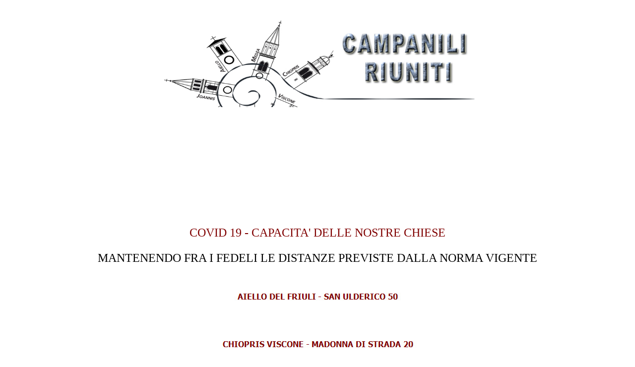

--- FILE ---
content_type: text/html
request_url: http://www.campaniliriuniti.it/CAPACITACHIESE.htm
body_size: 1972
content:
<!DOCTYPE html PUBLIC "-//W3C//DTD XHTML 1.0 Transitional//EN" "http://www.w3.org/TR/xhtml1/DTD/xhtml1-transitional.dtd">
<html xmlns="http://www.w3.org/1999/xhtml">

<head>
<meta http-equiv="Content-Language" content="it" />
<meta http-equiv="Content-Type" content="text/html; charset=utf-8" />
<title>Senza nome 1</title>
<style type="text/css">
.style1 {
	text-align: center;
}
.style2 {
	text-align: center;
	font-size: medium;
}
.style3 {
	text-align: center;
	font-size: x-large;
	font-family: "Arial Rounded MT Bold";
}
.style4 {
	color: #800000;
}
</style>
<script type="text/javascript">
<!--
function FP_preloadImgs() {//v1.0
 var d=document,a=arguments; if(!d.FP_imgs) d.FP_imgs=new Array();
 for(var i=0; i<a.length; i++) { d.FP_imgs[i]=new Image; d.FP_imgs[i].src=a[i]; }
}

function FP_swapImg() {//v1.0
 var doc=document,args=arguments,elm,n; doc.$imgSwaps=new Array(); for(n=2; n<args.length;
 n+=2) { elm=FP_getObjectByID(args[n]); if(elm) { doc.$imgSwaps[doc.$imgSwaps.length]=elm;
 elm.$src=elm.src; elm.src=args[n+1]; } }
}

function FP_getObjectByID(id,o) {//v1.0
 var c,el,els,f,m,n; if(!o)o=document; if(o.getElementById) el=o.getElementById(id);
 else if(o.layers) c=o.layers; else if(o.all) el=o.all[id]; if(el) return el;
 if(o.id==id || o.name==id) return o; if(o.childNodes) c=o.childNodes; if(c)
 for(n=0; n<c.length; n++) { el=FP_getObjectByID(id,c[n]); if(el) return el; }
 f=o.forms; if(f) for(n=0; n<f.length; n++) { els=f[n].elements;
 for(m=0; m<els.length; m++){ el=FP_getObjectByID(id,els[n]); if(el) return el; } }
 return null;
}
// -->
</script>
</head>

<body onload="FP_preloadImgs(/*url*/'button3.jpg',/*url*/'button38.jpg',/*url*/'button39.jpg',/*url*/'button40.jpg',/*url*/'button41.jpg',/*url*/'button42.jpg',/*url*/'button3F.jpg',/*url*/'button49.jpg',/*url*/'button50.jpg',/*url*/'button51.jpg',/*url*/'button4C.jpg',/*url*/'button4D.jpg',/*url*/'button58.jpg',/*url*/'button59.jpg',/*url*/'button5B.jpg',/*url*/'button5C.jpg',/*url*/'button67.jpg',/*url*/'button68.jpg',/*url*/'button70.jpg',/*url*/'button71.jpg')">

<div class="style1">
	<div class="style1">
		<p class="style1">
		<img alt="" src="logo%20sito%20parrocchia.jpg" width="659" height="416" /></p>
		<p class="style3"><span class="style4">COVID 19 - CAPACITA&#39; DELLE NOSTRE 
		CHIESE</span> </p>
		<p class="style3">MANTENENDO FRA I FEDELI LE DISTANZE PREVISTE DALLA 
		NORMA VIGENTE</p>
		<p class="style2">
		<a href="piantine%20chiese/50%20posti%20in%20chiesaAIELLO.pdf">
		<img style="border: 0" id="img1" src="button2.jpg" height="80" width="400" alt="AIELLO DEL FRIULI - SAN ULDERICO 50" onmouseover="FP_swapImg(1,0,/*id*/'img1',/*url*/'button3.jpg')" onmouseout="FP_swapImg(0,0,/*id*/'img1',/*url*/'button2.jpg')" onmousedown="FP_swapImg(1,0,/*id*/'img1',/*url*/'button38.jpg')" onmouseup="FP_swapImg(0,0,/*id*/'img1',/*url*/'button3.jpg')" /><!-- MSComment="ibutton" fp-style="fp-btn: Simple Text 4; fp-font-style: Bold; fp-font-size: 12; fp-font-color-normal: #800000" fp-title="AIELLO DEL FRIULI - SAN ULDERICO 50" --></a></p>
		<a href="piantine%20chiese/20%20posti%20in%20chiesaCHIOPRIS-VISCONE_MADONNA.pdf">
		<img style="border: 0" id="img2" src="button52.jpg" height="80" width="400" alt="CHIOPRIS VISCONE - MADONNA DI STRADA 20" onmouseover="FP_swapImg(1,0,/*id*/'img2',/*url*/'button39.jpg')" onmouseout="FP_swapImg(0,0,/*id*/'img2',/*url*/'button52.jpg')" onmousedown="FP_swapImg(1,0,/*id*/'img2',/*url*/'button40.jpg')" onmouseup="FP_swapImg(0,0,/*id*/'img2',/*url*/'button39.jpg')" /><!-- MSComment="ibutton" fp-style="fp-btn: Simple Text 4; fp-font-style: Bold; fp-font-size: 12; fp-font-color-normal: #800000" fp-title="CHIOPRIS VISCONE - MADONNA DI STRADA 20" --></a><p class="style2">
		<a href="piantine%20chiese/33%20posti%20in%20chiesaCHIOPRIS-VISCONE_SAN%20MICHELE.pdf">
		<img style="border: 0" id="img3" src="button3E.jpg" height="80" width="400" alt="CHIOPRIS VISCONE - SAN MICHELE 33" onmouseover="FP_swapImg(1,0,/*id*/'img3',/*url*/'button3F.jpg')" onmouseout="FP_swapImg(0,0,/*id*/'img3',/*url*/'button3E.jpg')" onmousedown="FP_swapImg(1,0,/*id*/'img3',/*url*/'button49.jpg')" onmouseup="FP_swapImg(0,0,/*id*/'img3',/*url*/'button3F.jpg')" /><!-- MSComment="ibutton" fp-style="fp-btn: Simple Text 4; fp-font-style: Bold; fp-font-size: 12; fp-font-color-normal: #800000" fp-title="CHIOPRIS VISCONE - SAN MICHELE 33" --></a></p>
		<p class="style2">
		<a href="piantine%20chiese/26%20posti%20in%20chiesaCHIOPRIS-VISCONE_SAN%20ZENONE.pdf">
		<img style="border: 0" id="img11" src="button53.jpg" height="80" width="400" alt="CHIOPRIS VISCONE - SAN ZENONE 26" onmouseover="FP_swapImg(1,0,/*id*/'img11',/*url*/'button50.jpg')" onmouseout="FP_swapImg(0,0,/*id*/'img11',/*url*/'button53.jpg')" onmousedown="FP_swapImg(1,0,/*id*/'img11',/*url*/'button51.jpg')" onmouseup="FP_swapImg(0,0,/*id*/'img11',/*url*/'button50.jpg')" /><!-- MSComment="ibutton" fp-style="fp-btn: Simple Text 4; fp-font-style: Bold; fp-font-size: 12; fp-font-color-normal: #800000" fp-title="CHIOPRIS VISCONE - SAN ZENONE 26" --></a></p>
		<p class="style2">
		<a href="piantine%20chiese/38%20posti%20in%20chiesaJOANNIS.pdf">
		<img style="border: 0" id="img16" src="button6F.jpg" height="80" width="400" alt="JOANNIS - SANTA AGNESE 38" onmouseover="FP_swapImg(1,0,/*id*/'img16',/*url*/'button70.jpg')" onmouseout="FP_swapImg(0,0,/*id*/'img16',/*url*/'button6F.jpg')" onmousedown="FP_swapImg(1,0,/*id*/'img16',/*url*/'button71.jpg')" onmouseup="FP_swapImg(0,0,/*id*/'img16',/*url*/'button70.jpg')" /><!-- MSComment="ibutton" fp-style="fp-btn: Simple Text 4; fp-font-style: Bold; fp-font-size: 12; fp-font-color-normal: #800000" fp-title="JOANNIS - SANTA AGNESE 38" --></a></p>
		<a href="piantine%20chiese/posti%20in%20chiesaCHIOPRIS-VISCONE_SAN%20ZENONE.pdf">
		</a>
		<p class="style2">
		<a href="piantine%20chiese/30%20posti%20in%20chiesaMEDEA_SANTONIO.pdf">
		<img style="border: 0" id="img5" src="button54.jpg" height="80" width="400" alt="MEDEA - SANT'ANTONIO 30" onmouseover="FP_swapImg(1,0,/*id*/'img5',/*url*/'button41.jpg')" onmouseout="FP_swapImg(0,0,/*id*/'img5',/*url*/'button54.jpg')" onmousedown="FP_swapImg(1,0,/*id*/'img5',/*url*/'button42.jpg')" onmouseup="FP_swapImg(0,0,/*id*/'img5',/*url*/'button41.jpg')" /><!-- MSComment="ibutton" fp-style="fp-btn: Simple Text 4; fp-font-style: Bold; fp-font-size: 12; fp-font-color-normal: #800000" fp-title="MEDEA - SANT'ANTONIO 30" --></a></p>
		<p class="style2">
		<a href="piantine%20chiese/14%20posti%20in%20chiesaMEDEA_IMMACOLATA.pdf">
		<img style="border: 0" id="img12" src="button4B.jpg" height="80" width="400" alt="MEDEA - IMMACOLATA 14" onmouseover="FP_swapImg(1,0,/*id*/'img12',/*url*/'button4C.jpg')" onmouseout="FP_swapImg(0,0,/*id*/'img12',/*url*/'button4B.jpg')" onmousedown="FP_swapImg(1,0,/*id*/'img12',/*url*/'button4D.jpg')" onmouseup="FP_swapImg(0,0,/*id*/'img12',/*url*/'button4C.jpg')" /><!-- MSComment="ibutton" fp-style="fp-btn: Simple Text 4; fp-font-style: Bold; fp-font-size: 12; fp-font-color-normal: #800000" fp-title="MEDEA - IMMACOLATA 14" --></a></p>
		<p class="style2">
		<a href="piantine%20chiese/34%20posti%20in%20chiesaMEDEA_PARROCCHIALE.pdf">
		<img style="border: 0" id="img13" src="button60.jpg" height="80" width="400" alt="MEDEA - PARROCCHIALE 34" onmouseover="FP_swapImg(1,0,/*id*/'img13',/*url*/'button58.jpg')" onmouseout="FP_swapImg(0,0,/*id*/'img13',/*url*/'button60.jpg')" onmousedown="FP_swapImg(1,0,/*id*/'img13',/*url*/'button59.jpg')" onmouseup="FP_swapImg(0,0,/*id*/'img13',/*url*/'button58.jpg')" /><!-- MSComment="ibutton" fp-style="fp-btn: Simple Text 4; fp-font-style: Bold; fp-font-size: 12; fp-font-color-normal: #800000" fp-title="MEDEA - PARROCCHIALE 34" --></a></p>
		<p class="style1">
		<a href="piantine%20chiese/18%20posti%20in%20chiesaNOGAREDO.pdf">
		<img style="border: 0" id="img14" src="button5A.jpg" height="80" width="400" alt="NOGAREDO AL TORRE - SANT'ANDREA 18" onmouseover="FP_swapImg(1,0,/*id*/'img14',/*url*/'button5B.jpg')" onmouseout="FP_swapImg(0,0,/*id*/'img14',/*url*/'button5A.jpg')" onmousedown="FP_swapImg(1,0,/*id*/'img14',/*url*/'button5C.jpg')" onmouseup="FP_swapImg(0,0,/*id*/'img14',/*url*/'button5B.jpg')" /><!-- MSComment="ibutton" fp-style="fp-btn: Simple Text 4; fp-font-style: Bold; fp-font-size: 12; fp-font-color-normal: #800000" fp-title="NOGAREDO AL TORRE - SANT'ANDREA 18" --></a></p>
	</div>
	<a href="piantine%20chiese/27%20posti%20in%20chiesaSAN_VITO.pdf">
	<img style="border: 0" id="img15" src="button66.jpg" height="80" width="400" alt="SAN VITO AL TORRE - SAN VITO 27" onmouseover="FP_swapImg(1,0,/*id*/'img15',/*url*/'button67.jpg')" onmouseout="FP_swapImg(0,0,/*id*/'img15',/*url*/'button66.jpg')" onmousedown="FP_swapImg(1,0,/*id*/'img15',/*url*/'button68.jpg')" onmouseup="FP_swapImg(0,0,/*id*/'img15',/*url*/'button67.jpg')" /><!-- MSComment="ibutton" fp-style="fp-btn: Simple Text 4; fp-font-style: Bold; fp-font-size: 12; fp-font-color-normal: #800000" fp-title="SAN VITO AL TORRE - SAN VITO 27" --></a><br />
	<a href="piantine%20chiese/posti%20in%20chiesaJOANNIS.pdf"></a></div>

</body>

</html>
